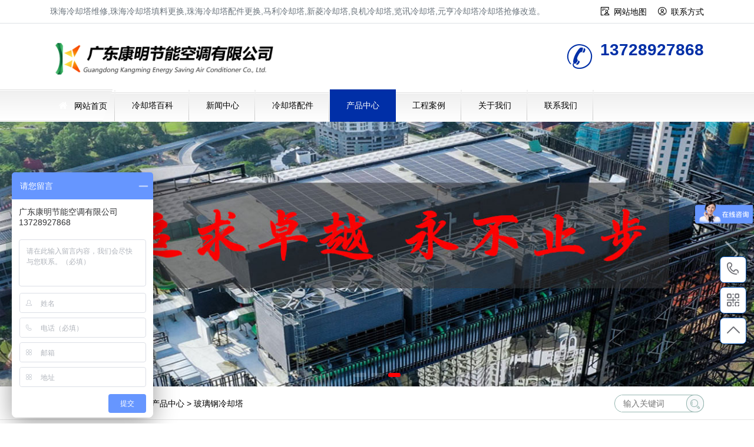

--- FILE ---
content_type: text/html
request_url: http://www.kmktcj.com/product/frp/
body_size: 10032
content:
<!doctype html>
<html>
<head>
<meta http-equiv="Content-Type" content="text/html;charset=utf-8">
<title>玻璃钢冷却塔_工业玻璃钢冷却塔-广东康明节能空调</title>
  <meta name="keywords" content="玻璃钢冷却塔,工业玻璃钢冷却塔" />
  <meta name="description" content="冷却塔厂家广东康明节能空调经营各品牌玻璃钢冷却塔,不锈钢冷却塔,工业冷却塔,闭式冷却塔,开式冷却塔,圆形冷却塔,方形冷却塔,逆流冷却塔,横流冷却塔,超静音冷却塔,低噪音冷却塔等。" />
<meta name="viewport" content="width=device-width,initial-scale=1.0, minimum-scale=1.0, maximum-scale=1.0, user-scalable=no"/>
<link href="http://www.kmktcj.com/style/css/bootstrap.css" rel="stylesheet" type="text/css">
<link href="http://www.kmktcj.com/style/css/index.css" rel="stylesheet" type="text/css">
<link href="http://www.kmktcj.com/style/css/swiper-bundle.min.css" rel="stylesheet" type="text/css">
<link href="http://www.kmktcj.com/style/css/base.css" rel="stylesheet" type="text/css">
<link href="http://www.kmktcj.com/style/css/list.css" rel="stylesheet" type="text/css">
<script src="http://www.kmktcj.com/style/js/jquery.min.js"></script>
<link rel="shortcut icon" type="image/ico" href="http://www.kmktcj.com/favicon.ico">
<link rel="canonical" href="http://www.kmktcj.com/product/frp/">
</head>
<body>
<!--header-->
<script>
	var _hmt = _hmt || [];
	(function() {
	  var hm = document.createElement("script");
	  hm.src = "https://hm.baidu.com/hm.js?db8840aaeec0312adbd61638ed77748a";
	  var s = document.getElementsByTagName("script")[0]; 
	  s.parentNode.insertBefore(hm, s);
	})();
	</script>
	<div class="container-fluid p-0">
	  <div class="border-bottom py-2 sm-hide">
		<div class="container">
		  <span class="text-grey index_about">珠海冷却塔维修,珠海冷却塔填料更换,珠海冷却塔配件更换,马利冷却塔,新菱冷却塔,良机冷却塔,览讯冷却塔,元亨冷却塔冷却塔抢修改造。</span>
		  <span class="float-right h-link">
			<i class="fa fa-USER mr-2"></i><a class="mr-3" href="http://www.kmktcj.com/sitemap.html" title="网站地图">网站地图</a>
			<i class="fa fa-user1 mr-2"></i><a class="" href="http://www.kmktcj.com/connect/" title="联系我们">联系方式</a>
		  </span>
		</div>
	  </div>
	  <div class="container">
		<div class="logo-box">
		  <span class="logo-img"><a href="http://www.kmktcj.com/" title="珠海冷却塔维修">珠海冷却塔维修</a></span>
		  <div class="logo-txt md-hide">
			<p class="m-0 display-8 font-ruiz text-white-50">珠海冷却塔维修,珠海冷却塔填料更换</p>
			<p class="m-0 text-grey text-white-50">马利,新菱,良机,览讯,览讯冷却塔抢修保养</p>
		  </div>
		  <div class="logo-tel sm-hide">
	
			<p class="m-0 display-6 font-weight-bold text-bright">13728927868</p>
		  </div>
		</div>
	  </div>
	  <div class="menu-box">
		<div class="container menu-body">
		  <a class="home-btn" href="http://www.kmktcj.com/">
			<i class="fa fa-home1"></i>
		  </a>
		  <div class="nav-bar">
			<div class="nav-btn">
			  <div class="bar"></div>
			  <div class="bar"></div>
			  <div class="bar"></div>
			</div>
		  </div>
		  <ul class="list-unstyled m-0">
			<li><i class="fa fa-home1 mr-2 text-white"></i>
			  <a href="http://www.kmktcj.com/" title="珠海冷却塔维修">网站首页</a></li>		
			   
			   
		<li class=""><a href="http://www.kmktcj.com/baike/" title="冷却塔百科">冷却塔百科</a></li>
		   
			   
		<li class=""><a href="http://www.kmktcj.com/news/" title="新闻中心">新闻中心</a></li>
		   
			   
		<li class=""><a href="http://www.kmktcj.com/peijian/" title="冷却塔配件">冷却塔配件</a></li>
		   
			   
		<li class="selected"><a href="http://www.kmktcj.com/product/" title="产品中心">产品中心</a></li>
		   
			   
		<li class=""><a href="http://www.kmktcj.com/case/" title="工程案例">工程案例</a></li>
		   
			   
		<li class=""><a href="http://www.kmktcj.com/about/" title="关于我们">关于我们</a></li>
		   
			   
		<li class=""><a href="http://www.kmktcj.com/connect/" title="联系我们">联系我们</a></li>
		  		  </ul>
		</div>
	  </div>
	</div>
<!--banner-->
<div class="slide-banner">
	<!-- Swiper -->
	<div class="swiper-banner">
		<div class="swiper-wrapper">
				  <div class="swiper-slide">
			<a href="http://www.kmktcj.com/tags/6_0.html" style="background-image: url('/upload/kmimg/30b630a691f777127d9bbab3d0f21809.jpg')" alt="冷却塔价格" target="_blank">
				<div class="pt"></div>
			</a>
		</div>
				  <div class="swiper-slide">
			<a href="http://www.kmktcj.com/tags/20_0.html" style="background-image: url('/upload/kmimg/dfcabd4078a23460d8ec0ee8624d759a.jpg')" alt="冷却塔注意事项" target="_blank">
				<div class="pt"></div>
			</a>
		</div>
				  <div class="swiper-slide">
			<a href="http://www.kmktcj.com/tags/13_0.html" style="background-image: url('/upload/kmimg/cc958b7aa5f938c06739b2fe6a542f2d.jpg')" alt="冷却塔降噪" target="_blank">
				<div class="pt"></div>
			</a>
		</div>
		</div>
		<!-- Add Pagination -->
		<div class="swiper-pagination"></div>
		<!-- Add Arrows -->
		<div class="swiper-button-next"></div>
		<div class="swiper-button-prev"></div>
	</div>
</div>
<!--Hot & Search-->
<div class="container">
	<div class="d-flex hots mt-3">
		<div class="line-clamp sm-hide"><span class="sitemap">当前位置： <a href="http://www.kmktcj.com/">网站首页</a>&nbsp;>&nbsp;<a href="http://www.kmktcj.com/product/">产品中心</a>&nbsp;>&nbsp;<a href="http://www.kmktcj.com/product/frp/">玻璃钢冷却塔</a></span></div>
		<div class="ml-auto search-box">
		<div class="search">
		<form id="search_form" action="http://www.kmktcj.com/e/search/index.php" method="post" >
		<input name="keyboard" type="text" id="search-keyword" class="inputText" value="" placeholder="输入关键词" />
		<input name="show" type="hidden" value="title" />
		<input name="tempid" type="hidden" value="1" />
		<button type="submit" class="inputSub bg-light"><i class="fa fa-iconsearch-copy" title="搜索"></i></button>
		</form>
	</div>
</div>
	</div>
</div>
<hr>
	
	<div class="container my-4">
		<div class="row">
			<div class="col-lg-3">
	<!--pro-nav-->
	<div class="side-nav shadow-sm">
		<div class="side-nav-title p-3">
			<h3 class="text-light display-7 font-ruiz">产品分类</h3>
			<span class="text-uppercase">product<i class="fa fa-double-arro-right ml-1 "></i></span>
		</div>
		<div class="side-nav-list">

			<div class="list-over">
				<h5 class="p-3 m-0 left_color"><i class="fa fa-product_a mr-2"></i><span class="font-ruiz display-0">产品中心</span></h5>
				<ul class="list-unstyled px-2 clearfix">
		  

				   	   	  <li ><a class="biglink" href="/product/bishi/" title="闭式冷却塔">闭式冷却塔</a>
	  <ul class="left_snav_ul menu_body"></ul></li>
	  	   	  <li ><a class="biglink" href="/product/open/" title="开式冷却塔">开式冷却塔</a>
	  <ul class="left_snav_ul menu_body"></ul></li>
	  	   	  <li ><a class="biglink" href="/product/hengliu/" title="横流冷却塔">横流冷却塔</a>
	  <ul class="left_snav_ul menu_body"></ul></li>
	  	   	  <li ><a class="biglink" href="/product/niliu/" title="逆流冷却塔">逆流冷却塔</a>
	  <ul class="left_snav_ul menu_body"></ul></li>
	  	   	  <li ><a class="biglink" href="/product/mute/" title="静音冷却塔">静音冷却塔</a>
	  <ul class="left_snav_ul menu_body"></ul></li>
	  	   	  <li  class="thisclass"><a class="biglink" href="/product/frp/" title="玻璃钢冷却塔">玻璃钢冷却塔</a>
	  <ul class="left_snav_ul menu_body"></ul></li>
	  	   	  <li ><a class="biglink" href="/product/cp/" title="不锈钢冷却塔">不锈钢冷却塔</a>
	  <ul class="left_snav_ul menu_body"></ul></li>
	  

			</ul>
			</div>

		</div>
	</div>
<!-- 新闻开始 -->
<div class="p-3 fl_news">
  <h5>最新文章</h5>
  <ul>
         <li><a href="http://www.kmktcj.com/news/156.html" target="_blank" title="运行中的冷却塔要怎么维护">运行中的冷却塔要怎么维护</a></li> 
         <li><a href="http://www.kmktcj.com/news/173.html" target="_blank" title="冷却塔品牌排行榜,冷却塔品牌有哪些">冷却塔品牌排行榜,冷却塔品牌有哪些</a></li> 
         <li><a href="http://www.kmktcj.com/baike/83.html" target="_blank" title="冷却塔噪声治理厂家要选择什么样的">冷却塔噪声治理厂家要选择什么样的</a></li> 
         <li><a href="http://www.kmktcj.com/baike/81.html" target="_blank" title="天气变冷会影响冷却塔的集水器吗？">天气变冷会影响冷却塔的集水器吗？</a></li> 
         <li><a href="http://www.kmktcj.com/baike/88.html" target="_blank" title="玻璃钢冷却塔在工业生产中的广泛应用">玻璃钢冷却塔在工业生产中的广泛应用</a></li> 
         <li><a href="http://www.kmktcj.com/news/271.html" target="_blank" title="冷却塔填料回收价格,冷却塔填料废料多少钱一公斤">冷却塔填料回收价格,冷却塔填料废料多少钱一公斤</a></li> 
         <li><a href="http://www.kmktcj.com/baike/269.html" target="_blank" title="冷却塔填料更换安装步骤,冷却塔清洗方法">冷却塔填料更换安装步骤,冷却塔清洗方法</a></li> 
         <li><a href="http://www.kmktcj.com/baike/267.html" target="_blank" title="冷却塔受污染的原因及预防措施(冷却塔会污染环境吗)">冷却塔受污染的原因及预防措施(冷却塔会污染环境吗)</a></li> 
         <li><a href="http://www.kmktcj.com/baike/89.html" target="_blank" title="冷却塔对水质的要求有哪些">冷却塔对水质的要求有哪些</a></li> 
         <li><a href="http://www.kmktcj.com/baike/263.html" target="_blank" title="冷却塔填料的安装方法与注意事项,冷却塔填料的更换维护周期">冷却塔填料的安装方法与注意事项,冷却塔填料的更换维护周期</a></li> 
      </ul>
  </div>
<div class="p-3 fl_news">
  <h5>热门新闻</h5>
  <ul>
           <li><a href="http://www.kmktcj.com/news/271.html" target="_blank" title="冷却塔填料回收价格,冷却塔填料废料多少钱一公斤">冷却塔填料回收价格,冷却塔填料废料多少钱一公斤</a></li> 
         <li><a href="http://www.kmktcj.com/baike/89.html" target="_blank" title="冷却塔对水质的要求有哪些">冷却塔对水质的要求有哪些</a></li> 
         <li><a href="http://www.kmktcj.com/baike/263.html" target="_blank" title="冷却塔填料的安装方法与注意事项,冷却塔填料的更换维护周期">冷却塔填料的安装方法与注意事项,冷却塔填料的更换维护周期</a></li> 
         <li><a href="http://www.kmktcj.com/baike/269.html" target="_blank" title="冷却塔填料更换安装步骤,冷却塔清洗方法">冷却塔填料更换安装步骤,冷却塔清洗方法</a></li> 
         <li><a href="http://www.kmktcj.com/baike/261.html" target="_blank" title="冷却塔水藻滋生解决方案(冷却塔水藻清除妙招)">冷却塔水藻滋生解决方案(冷却塔水藻清除妙招)</a></li> 
         <li><a href="http://www.kmktcj.com/baike/273.html" target="_blank" title="闭式冷却塔补水量需要知道的知识,冷却塔怎么补水">闭式冷却塔补水量需要知道的知识,冷却塔怎么补水</a></li> 
         <li><a href="http://www.kmktcj.com/news/131.html" target="_blank" title="冷却塔平衡管的作用是什么">冷却塔平衡管的作用是什么</a></li> 
         <li><a href="http://www.kmktcj.com/news/203.html" target="_blank" title="多台冷却塔并联使用的注意事项">多台冷却塔并联使用的注意事项</a></li> 
         <li><a href="http://www.kmktcj.com/peijian/118.html" target="_blank" title="冷却塔风机技术参数和特点">冷却塔风机技术参数和特点</a></li> 
         <li><a href="http://www.kmktcj.com/baike/174.html" target="_blank" title="冷却塔品牌排名,冷却塔十大知名品牌有那些">冷却塔品牌排名,冷却塔十大知名品牌有那些</a></li> 
      </ul>
  </div>
<!-- 新闻结束 -->
	<div class="p-3 fl_tag">
	<h5>热门标签 <a href="http://www.kmktcj.com/tags.html" target="_blank" title="TAG标签" class="text-white float-right display-8">More+</a></h5>
		<ul>
							<a href="http://www.kmktcj.com/tags50-0.html" target="_blank" title="进水管">进水管</a>
							<a href="http://www.kmktcj.com/tags45-0.html" target="_blank" title="冷却塔漂水">冷却塔漂水</a>
							<a href="http://www.kmktcj.com/tags28-0.html" target="_blank" title="集水器">集水器</a>
							<a href="http://www.kmktcj.com/tags14-0.html" target="_blank" title="冷却塔效率">冷却塔效率</a>
							<a href="http://www.kmktcj.com/tags83-0.html" target="_blank" title="轴承">轴承</a>
							<a href="http://www.kmktcj.com/tags44-0.html" target="_blank" title="制冷">制冷</a>
							<a href="http://www.kmktcj.com/tags78-0.html" target="_blank" title="水垢">水垢</a>
							<a href="http://www.kmktcj.com/tags75-0.html" target="_blank" title="冷却塔填料价格">冷却塔填料价格</a>
							<a href="http://www.kmktcj.com/tags43-0.html" target="_blank" title="横流冷却塔维修">横流冷却塔维修</a>
							<a href="http://www.kmktcj.com/tags7-0.html" target="_blank" title="闭式冷却塔价格">闭式冷却塔价格</a>
							<a href="http://www.kmktcj.com/tags31-0.html" target="_blank" title="冷却塔风机维修">冷却塔风机维修</a>
							<a href="http://www.kmktcj.com/tags79-0.html" target="_blank" title="水管">水管</a>
							<a href="http://www.kmktcj.com/tags58-0.html" target="_blank" title="集水槽">集水槽</a>
							<a href="http://www.kmktcj.com/tags62-0.html" target="_blank" title="散热片">散热片</a>
							<a href="http://www.kmktcj.com/tags16-0.html" target="_blank" title="玻璃钢冷却塔">玻璃钢冷却塔</a>
							<a href="http://www.kmktcj.com/tags6-0.html" target="_blank" title="冷却塔价格">冷却塔价格</a>
							<a href="http://www.kmktcj.com/tags33-0.html" target="_blank" title="冷却水塔维修">冷却水塔维修</a>
							<a href="http://www.kmktcj.com/tags82-0.html" target="_blank" title="放假通知">放假通知</a>
							<a href="http://www.kmktcj.com/tags5-0.html" target="_blank" title="横流冷却塔">横流冷却塔</a>
							<a href="http://www.kmktcj.com/tags34-0.html" target="_blank" title="冬季冷却塔">冬季冷却塔</a>
							<a href="http://www.kmktcj.com/tags76-0.html" target="_blank" title="盘管">盘管</a>
							<a href="http://www.kmktcj.com/tags19-0.html" target="_blank" title="工业冷却塔">工业冷却塔</a>
							<a href="http://www.kmktcj.com/tags81-0.html" target="_blank" title="热交换">热交换</a>
							<a href="http://www.kmktcj.com/tags37-0.html" target="_blank" title="空调">空调</a>
					</ul>
		</div>
		<div class="side-contact border rounded shadow-sm md-hide mt-3">
			<div class="title rounded-top">
			<span class="side-logo"></span>
		
			<div class="phone">联系方式</div>
			</div>
			<div class="side-contact-body p-3">
			<p class="mt-3"><span class="font-ruiz display-7 mr-2">广东康明节能空调有限公司</span></p>
			<div class="d-flex">
			  <p class="text-nowrap font-weight-bold">联 系 人：</p>
			  <p>王经理</p>
			  </div>
			<div class="d-flex">
			<p class="text-nowrap font-weight-bold">联系电话：</p>
			<p>13728927868</p>
			</div>
			<div class="d-flex">
			  <p class="text-nowrap font-weight-bold">公司邮箱：</p>
			  <p>km23055667@163.com</p>
			  </div>
			<div class="d-flex">
				<p class="text-nowrap font-weight-bold">公司地址：</p>
				<p>深圳市龙华区龙华大道2125号卫东龙商务大厦A座1916A</p>
				</div>
			</div>
			</div>
<script>
$(function(){
//获取要定位元素距离浏览器顶部的距离
var navH = $(".side-contact").offset().top;
//滚动条事件
$(window).scroll(function(){
	//获取滚动条的滑动距离
		var scroH = $(this).scrollTop();
	//滚动条的滑动距离大于等于定位元素距离浏览器顶部的距离，就固定，反之就不固定
		if(scroH>=navH){
				$(".side-contact").addClass('fixed');
		}else if(scroH<navH){
				$(".side-contact").removeClass('fixed');
		}
})
});
</script>
</div>
			<div class="col-lg-9">
				<div class="page-box">
					<div class="t-title"><h1 class="text-bright font-weight-bold display-7 pr-3">玻璃钢冷却塔</h1></div>
					<div class="list-img cp-list">
						<div class="row row-cols-1 row-cols-md-3">
							 <li class="col-lg-3 col-md-4">
					<div class="card m-0">
						<div class="card-img-top photo-b43 cover-scale"><a href="http://www.kmktcj.com/product/42.html"><img src="/upload/kmimg/bab8c83b899e9a48682536b7958b9330.png" alt="圆形玻璃钢冷却塔安"></a></div>
						<div class="card-body p-2">
							<h5 class="card-title line-clamp2"><a href="http://www.kmktcj.com/product/42.html">圆形玻璃钢冷却塔安</a></h5>
							<p class="card-text line-clamp2 text-black-50">一、玻璃钢冷却塔安装注意事项为了充分发挥冷却塔的功能，应选择好安装地点。(1)应放在通风良好、清洁的地方2)冷却塔排出的湿热空气不会再次吸入冷却塔...</p>
						</div>
						<div class="card-footer p-2"><small class="text-muted float-left"><i class="fa fa-clock1 mr-1"></i>12-22</small>
							<small class="text-muted float-right"><a href="http://www.kmktcj.com/product/42.html" target="_blank"><i class="fa fa-icqqcircleo mr-1"></i>MORE+</a></small></div>
		</div>
</li>  <li class="col-lg-3 col-md-4">
					<div class="card m-0">
						<div class="card-img-top photo-b43 cover-scale"><a href="http://www.kmktcj.com/product/43.html"><img src="/upload/kmimg/3e40842ead5571ae7a1c96fe1ae2b12d.jpg" alt="新型节能玻璃钢冷却"></a></div>
						<div class="card-body p-2">
							<h5 class="card-title line-clamp2"><a href="http://www.kmktcj.com/product/43.html">新型节能玻璃钢冷却</a></h5>
							<p class="card-text line-clamp2 text-black-50">新型节能玻璃钢冷却塔是结合新材料、新技术开发的新型冷却塔产品。冷却塔外壳应采用优质树脂、玻璃纤维、稳定剂等硬度和韧性高、抗弯强度好、表面光泽好的材料。金属框</p>
						</div>
						<div class="card-footer p-2"><small class="text-muted float-left"><i class="fa fa-clock1 mr-1"></i>11-22</small>
							<small class="text-muted float-right"><a href="http://www.kmktcj.com/product/43.html" target="_blank"><i class="fa fa-icqqcircleo mr-1"></i>MORE+</a></small></div>
		</div>
</li>  <li class="col-lg-3 col-md-4">
					<div class="card m-0">
						<div class="card-img-top photo-b43 cover-scale"><a href="http://www.kmktcj.com/product/41.html"><img src="/upload/kmimg/e4139c3ee754278b6f60c6f3277f0c08.png" alt="玻璃钢冷却塔质量特"></a></div>
						<div class="card-body p-2">
							<h5 class="card-title line-clamp2"><a href="http://www.kmktcj.com/product/41.html">玻璃钢冷却塔质量特</a></h5>
							<p class="card-text line-clamp2 text-black-50">高质量的玻璃钢冷却塔是生产中非常严格的要求，所以每一步都要做仔细!首先来说说广东康明节能空调什么是优质玻璃钢冷却塔，我们又是如何控制冷却塔质量的...</p>
						</div>
						<div class="card-footer p-2"><small class="text-muted float-left"><i class="fa fa-clock1 mr-1"></i>11-20</small>
							<small class="text-muted float-right"><a href="http://www.kmktcj.com/product/41.html" target="_blank"><i class="fa fa-icqqcircleo mr-1"></i>MORE+</a></small></div>
		</div>
</li>  <li class="col-lg-3 col-md-4">
					<div class="card m-0">
						<div class="card-img-top photo-b43 cover-scale"><a href="http://www.kmktcj.com/product/40.html"><img src="/upload/kmimg/7d9d277e0c106ec9fe8bc874a61ba4c8.jpg" alt="玻璃钢冷却塔"></a></div>
						<div class="card-body p-2">
							<h5 class="card-title line-clamp2"><a href="http://www.kmktcj.com/product/40.html">玻璃钢冷却塔</a></h5>
							<p class="card-text line-clamp2 text-black-50">玻璃钢冷却塔选用的泵应与玻璃钢冷却塔相匹配，以保证流量、扬程等工艺要求。1、玻璃钢冷却塔的塔体结构材料应稳定、耐用、耐腐蚀、装配配合准确。2、均匀布水、少壁流、喷淋装置选择合理...</p>
						</div>
						<div class="card-footer p-2"><small class="text-muted float-left"><i class="fa fa-clock1 mr-1"></i>11-20</small>
							<small class="text-muted float-right"><a href="http://www.kmktcj.com/product/40.html" target="_blank"><i class="fa fa-icqqcircleo mr-1"></i>MORE+</a></small></div>
		</div>
</li> 
					</div>
						<div class="pagelist"> </div>
					</div>
				</div>
			


				<div class="border rounded shadow-sm mt-4">
					<div class="tit-s2 text-bright">
						<h3 class="d-inline-block px-3">冷却塔文章</h3>
					</div>
					<ul class="news-list news-col-2 list-unstyled p-3 m-0 clearfix">
						  
						<li class="line-clamp"><a href="http://www.kmktcj.com/baike/234.html" title="冷却塔散热片是什么,散热片的作用是什么">冷却塔散热片是什么,散热片的作用是什么</a></li>
						  
						<li class="line-clamp"><a href="http://www.kmktcj.com/baike/168.html" title="中央空调冷却塔故障维修保养方法">中央空调冷却塔故障维修保养方法</a></li>
						  
						<li class="line-clamp"><a href="http://www.kmktcj.com/news/163.html" title="闭式冷却塔检修项目主要有哪些">闭式冷却塔检修项目主要有哪些</a></li>
						  
						<li class="line-clamp"><a href="http://www.kmktcj.com/news/82.html" title="广东康明冷却塔为中国普宁国际商品城提供冷却塔解决方案…">广东康明冷却塔为中国普宁国际商品城提供冷却塔解决方案…</a></li>
						  
						<li class="line-clamp"><a href="http://www.kmktcj.com/news/131.html" title="冷却塔平衡管的作用是什么">冷却塔平衡管的作用是什么</a></li>
						  
						<li class="line-clamp"><a href="http://www.kmktcj.com/news/166.html" title="闭式冷却塔高效率维修方法,闭式冷却塔维修方法总结…">闭式冷却塔高效率维修方法,闭式冷却塔维修方法总结…</a></li>
						  
						<li class="line-clamp"><a href="http://www.kmktcj.com/baike/146.html" title="冷却水塔的检修方法,冷却水塔保养过程">冷却水塔的检修方法,冷却水塔保养过程</a></li>
						  
						<li class="line-clamp"><a href="http://www.kmktcj.com/baike/267.html" title="冷却塔受污染的原因及预防措施(冷却塔会污染环境吗)…">冷却塔受污染的原因及预防措施(冷却塔会污染环境吗)…</a></li>
						  
						<li class="line-clamp"><a href="http://www.kmktcj.com/baike/176.html" title="玻璃钢冷却塔效率低提高冷却塔排风量的方法…">玻璃钢冷却塔效率低提高冷却塔排风量的方法…</a></li>
						  
						<li class="line-clamp"><a href="http://www.kmktcj.com/baike/14.html" title="地区环境温度对闭式冷却塔冷却效率的影响是什么…">地区环境温度对闭式冷却塔冷却效率的影响是什么…</a></li>
						  
						<li class="line-clamp"><a href="http://www.kmktcj.com/baike/207.html" title="闭式冷却塔出水温度过高原因,冷却塔出水温度过高解决方法…">闭式冷却塔出水温度过高原因,冷却塔出水温度过高解决方法…</a></li>
						  
						<li class="line-clamp"><a href="http://www.kmktcj.com/baike/215.html" title="冷却塔减速机维修常识">冷却塔减速机维修常识</a></li>
						  
						<li class="line-clamp"><a href="http://www.kmktcj.com/baike/129.html" title="解决玻璃钢冷却塔防冻的方法">解决玻璃钢冷却塔防冻的方法</a></li>
						  
						<li class="line-clamp"><a href="http://www.kmktcj.com/baike/273.html" title="闭式冷却塔补水量需要知道的知识,冷却塔怎么补水…">闭式冷却塔补水量需要知道的知识,冷却塔怎么补水…</a></li>
						  
						<li class="line-clamp"><a href="http://www.kmktcj.com/news/136.html" title="广东冷却塔维修厂家（玻璃钢冷却塔维修改造）…">广东冷却塔维修厂家（玻璃钢冷却塔维修改造）…</a></li>
						  
						<li class="line-clamp"><a href="http://www.kmktcj.com/baike/257.html" title="新安装的冷却塔减速机应如何保养">新安装的冷却塔减速机应如何保养</a></li>
						   
					</ul>
				</div>
				
				<div class="like-img border shadow-sm rounded mt-4">
					<div class="tit-s2 text-bright">
						<h3 class="d-inline-block px-3">冷却塔配件</h3>
					</div>
					<div class="p-3">
						<div class="swiper-like-img overflow-hidden">
							<div class="swiper-wrapper">
								  
								<div class="swiper-slide border rounded">
									<div class="photo-b43 cover-img cover-scale rounded-top">
										<a href="http://www.kmktcj.com/peijian/52.html"><img src="/upload/kmimg/fda7c9dc6ca7fade3f4d69c19376f900.png" alt="冷却塔电机温升、冷态和热态是什么"></a>
									</div>
									<div class="p-3">
										<h4 class="display-8"><a href="http://www.kmktcj.com/peijian/52.html">冷却塔电机温升…</a></h4>
										<!-- <p class="line-clamp tag-link">
											<a href='http://www.kmktcj.com/peijian/52.html' target='_blank'>冷却塔电机温升、冷态和热态是什么</a>
										 </p> -->
										<p class="border-top pt-2"><span class="float-left text-grey">
											<i class="fa fa-clock mr-2"></i>11-22</span><span class="float-right text-grey">
												<i class="fa fa-browse mr-2"></i>361</span></p>
									</div>
								</div>
								  
								<div class="swiper-slide border rounded">
									<div class="photo-b43 cover-img cover-scale rounded-top">
										<a href="http://www.kmktcj.com/peijian/50.html"><img src="/upload/kmimg/45e78a44019e35b2ad3f0e25bf76a1f1.jpg" alt="益美高冷却塔填料"></a>
									</div>
									<div class="p-3">
										<h4 class="display-8"><a href="http://www.kmktcj.com/peijian/50.html">益美高冷却塔填…</a></h4>
										<!-- <p class="line-clamp tag-link">
											<a href='http://www.kmktcj.com/peijian/50.html' target='_blank'>益美高冷却塔填料</a>
										 </p> -->
										<p class="border-top pt-2"><span class="float-left text-grey">
											<i class="fa fa-clock mr-2"></i>11-22</span><span class="float-right text-grey">
												<i class="fa fa-browse mr-2"></i>480</span></p>
									</div>
								</div>
								  
								<div class="swiper-slide border rounded">
									<div class="photo-b43 cover-img cover-scale rounded-top">
										<a href="http://www.kmktcj.com/peijian/123.html"><img src="/upload/kmimg/670597f55fd5c3da7a7809d5b99dbee9.jpg" alt="冷却塔水泵"></a>
									</div>
									<div class="p-3">
										<h4 class="display-8"><a href="http://www.kmktcj.com/peijian/123.html">冷却塔水泵</a></h4>
										<!-- <p class="line-clamp tag-link">
											<a href='http://www.kmktcj.com/peijian/123.html' target='_blank'>冷却塔水泵</a>
										 </p> -->
										<p class="border-top pt-2"><span class="float-left text-grey">
											<i class="fa fa-clock mr-2"></i>12-02</span><span class="float-right text-grey">
												<i class="fa fa-browse mr-2"></i>408</span></p>
									</div>
								</div>
								  
								<div class="swiper-slide border rounded">
									<div class="photo-b43 cover-img cover-scale rounded-top">
										<a href="http://www.kmktcj.com/peijian/111.html"><img src="/upload/kmimg/08026dfa7329ae7a6119630dd498f023.jpg" alt="斯频德冷却塔填料"></a>
									</div>
									<div class="p-3">
										<h4 class="display-8"><a href="http://www.kmktcj.com/peijian/111.html">斯频德冷却塔填…</a></h4>
										<!-- <p class="line-clamp tag-link">
											<a href='http://www.kmktcj.com/peijian/111.html' target='_blank'>斯频德冷却塔填料</a>
										 </p> -->
										<p class="border-top pt-2"><span class="float-left text-grey">
											<i class="fa fa-clock mr-2"></i>12-02</span><span class="float-right text-grey">
												<i class="fa fa-browse mr-2"></i>254</span></p>
									</div>
								</div>
								  
								<div class="swiper-slide border rounded">
									<div class="photo-b43 cover-img cover-scale rounded-top">
										<a href="http://www.kmktcj.com/peijian/116.html"><img src="/upload/kmimg/6607368057ee3fb6cb9568ef05957d02.jpg" alt="超静音冷却塔风扇"></a>
									</div>
									<div class="p-3">
										<h4 class="display-8"><a href="http://www.kmktcj.com/peijian/116.html">超静音冷却塔风…</a></h4>
										<!-- <p class="line-clamp tag-link">
											<a href='http://www.kmktcj.com/peijian/116.html' target='_blank'>超静音冷却塔风扇</a>
										 </p> -->
										<p class="border-top pt-2"><span class="float-left text-grey">
											<i class="fa fa-clock mr-2"></i>12-02</span><span class="float-right text-grey">
												<i class="fa fa-browse mr-2"></i>831</span></p>
									</div>
								</div>
								  
								<div class="swiper-slide border rounded">
									<div class="photo-b43 cover-img cover-scale rounded-top">
										<a href="http://www.kmktcj.com/peijian/68.html"><img src="/upload/kmimg/1545eb1ae1dcb383a746f3015e5f43a2.jpg" alt="冷却塔消声器"></a>
									</div>
									<div class="p-3">
										<h4 class="display-8"><a href="http://www.kmktcj.com/peijian/68.html">冷却塔消声器…</a></h4>
										<!-- <p class="line-clamp tag-link">
											<a href='http://www.kmktcj.com/peijian/68.html' target='_blank'>冷却塔消声器</a>
										 </p> -->
										<p class="border-top pt-2"><span class="float-left text-grey">
											<i class="fa fa-clock mr-2"></i>11-23</span><span class="float-right text-grey">
												<i class="fa fa-browse mr-2"></i>754</span></p>
									</div>
								</div>
								  
								<div class="swiper-slide border rounded">
									<div class="photo-b43 cover-img cover-scale rounded-top">
										<a href="http://www.kmktcj.com/peijian/54.html"><img src="/upload/kmimg/1745247027e57a008d39b99313de96cd.jpg" alt="冷却塔电机安装"></a>
									</div>
									<div class="p-3">
										<h4 class="display-8"><a href="http://www.kmktcj.com/peijian/54.html">冷却塔电机安装…</a></h4>
										<!-- <p class="line-clamp tag-link">
											<a href='http://www.kmktcj.com/peijian/54.html' target='_blank'>冷却塔电机安装</a>
										 </p> -->
										<p class="border-top pt-2"><span class="float-left text-grey">
											<i class="fa fa-clock mr-2"></i>11-23</span><span class="float-right text-grey">
												<i class="fa fa-browse mr-2"></i>410</span></p>
									</div>
								</div>
								  
								<div class="swiper-slide border rounded">
									<div class="photo-b43 cover-img cover-scale rounded-top">
										<a href="http://www.kmktcj.com/peijian/125.html"><img src="/upload/kmimg/d60e8ec47550355eb262dec211c3b526.jpg" alt="冷却塔表面冷却器"></a>
									</div>
									<div class="p-3">
										<h4 class="display-8"><a href="http://www.kmktcj.com/peijian/125.html">冷却塔表面冷却…</a></h4>
										<!-- <p class="line-clamp tag-link">
											<a href='http://www.kmktcj.com/peijian/125.html' target='_blank'>冷却塔表面冷却器</a>
										 </p> -->
										<p class="border-top pt-2"><span class="float-left text-grey">
											<i class="fa fa-clock mr-2"></i>12-02</span><span class="float-right text-grey">
												<i class="fa fa-browse mr-2"></i>351</span></p>
									</div>
								</div>
								  
								<div class="swiper-slide border rounded">
									<div class="photo-b43 cover-img cover-scale rounded-top">
										<a href="http://www.kmktcj.com/peijian/56.html"><img src="/upload/kmimg/4348161d1eee15bdbbed09f4b9fa7520.jpg" alt="冷却塔电机不转维修"></a>
									</div>
									<div class="p-3">
										<h4 class="display-8"><a href="http://www.kmktcj.com/peijian/56.html">冷却塔电机不转…</a></h4>
										<!-- <p class="line-clamp tag-link">
											<a href='http://www.kmktcj.com/peijian/56.html' target='_blank'>冷却塔电机不转维修</a>
										 </p> -->
										<p class="border-top pt-2"><span class="float-left text-grey">
											<i class="fa fa-clock mr-2"></i>11-23</span><span class="float-right text-grey">
												<i class="fa fa-browse mr-2"></i>777</span></p>
									</div>
								</div>
								  
								<div class="swiper-slide border rounded">
									<div class="photo-b43 cover-img cover-scale rounded-top">
										<a href="http://www.kmktcj.com/peijian/248.html"><img src="/upload/kmimg/6e4f0cec2d9657228e27288db918e9ad.jpg" alt="马利冷却塔填料维修"></a>
									</div>
									<div class="p-3">
										<h4 class="display-8"><a href="http://www.kmktcj.com/peijian/248.html">马利冷却塔填料…</a></h4>
										<!-- <p class="line-clamp tag-link">
											<a href='http://www.kmktcj.com/peijian/248.html' target='_blank'>马利冷却塔填料维修</a>
										 </p> -->
										<p class="border-top pt-2"><span class="float-left text-grey">
											<i class="fa fa-clock mr-2"></i>10-17</span><span class="float-right text-grey">
												<i class="fa fa-browse mr-2"></i>470</span></p>
									</div>
								</div>
								  
								<div class="swiper-slide border rounded">
									<div class="photo-b43 cover-img cover-scale rounded-top">
										<a href="http://www.kmktcj.com/peijian/246.html"><img src="/upload/kmimg/05c6e1e63ec3facce4022a78aa49cf54.jpg" alt="马利冷却塔填料更换"></a>
									</div>
									<div class="p-3">
										<h4 class="display-8"><a href="http://www.kmktcj.com/peijian/246.html">马利冷却塔填料…</a></h4>
										<!-- <p class="line-clamp tag-link">
											<a href='http://www.kmktcj.com/peijian/246.html' target='_blank'>马利冷却塔填料更换</a>
										 </p> -->
										<p class="border-top pt-2"><span class="float-left text-grey">
											<i class="fa fa-clock mr-2"></i>10-17</span><span class="float-right text-grey">
												<i class="fa fa-browse mr-2"></i>1087</span></p>
									</div>
								</div>
								  
								<div class="swiper-slide border rounded">
									<div class="photo-b43 cover-img cover-scale rounded-top">
										<a href="http://www.kmktcj.com/peijian/119.html"><img src="/upload/kmimg/758e910e964db72921751fdd51461cdf.jpg" alt="冷却塔变频控制系统"></a>
									</div>
									<div class="p-3">
										<h4 class="display-8"><a href="http://www.kmktcj.com/peijian/119.html">冷却塔变频控制…</a></h4>
										<!-- <p class="line-clamp tag-link">
											<a href='http://www.kmktcj.com/peijian/119.html' target='_blank'>冷却塔变频控制系统</a>
										 </p> -->
										<p class="border-top pt-2"><span class="float-left text-grey">
											<i class="fa fa-clock mr-2"></i>12-02</span><span class="float-right text-grey">
												<i class="fa fa-browse mr-2"></i>304</span></p>
									</div>
								</div>
								  
							</div>
							<!-- Add Pagination -->
							<div class="swiper-pagination"></div>
							<!-- Add Arrows -->
							<div class="btn-next"><i class="fa fa-arrow-right"></i></div>
							<div class="btn-prev"><i class="fa fa-arrow-left"></i></div>
						</div>
					</div>
				</div>
			</div>
		</div>
	</div>
		<!--Flink-->
	<div class="container my-3 md-hide">
		<hr>
		<div class="flink">
			<ul class="d-flex flex-wrap align-content-start list-unstyled">
				<li class="mr-3 text-bright"><i class="fa fa-link11 mr-2"></i>友情链接</li>
								<li class="mr-1"><a href="http://www.szkangming.com" target="_blank"  title="冷却塔降噪">冷却塔降噪</a></li>	
							</ul>
			<ul class="d-flex flex-wrap align-content-start list-unstyled">
				<li class="mr-3 text-bright"><i class="fa fa-tag3 mr-2"></i>相关城市</li>
					<li class="mr-1 ml-1"><a href="http://www.kmktcj.com/gd/guangzhou/" target="_blank" title="广州">广州</a></li>
			<li class="mr-1 ml-1"><a href="http://www.kmktcj.com/gd/foshan/" target="_blank" title="佛山">佛山</a></li>
			<li class="mr-1 ml-1"><a href="http://www.kmktcj.com/gd/dongguan/" target="_blank" title="东莞">东莞</a></li>
			<li class="mr-1 ml-1"><a href="http://www.kmktcj.com/gd/zhongshan/" target="_blank" title="中山">中山</a></li>
			<li class="mr-1 ml-1"><a href="http://www.kmktcj.com/gd/heyuan/" target="_blank" title="河源">河源</a></li>
			<li class="mr-1 ml-1"><a href="http://www.kmktcj.com/gd/zhaoqing/" target="_blank" title="肇庆">肇庆</a></li>
			<li class="mr-1 ml-1"><a href="http://www.kmktcj.com/gd/shantou/" target="_blank" title="汕头">汕头</a></li>
			<li class="mr-1 ml-1"><a href="http://www.kmktcj.com/s/chongqing/" target="_blank" title="重庆">重庆</a></li>
			<li class="mr-1 ml-1"><a href="http://www.kmktcj.com/s/chengdu/" target="_blank" title="成都">成都</a></li>
	
			</ul>
		</div>
	</div>
	
<!--Footer-->
<div class="container-fluid p-0" id="footer">
	<div class="container py-5 md-hide">
		<div class="d-flex">
			<div class="w-25">
				<h5 class="pb-2 pr-3 d-inline"><i class="fa fa-product_a mr-2"></i><strong>网站导航</strong></h5>
				<ul class="d-flex flex-wrap list-unstyled clearfix mt-3">
<li class="w-50"><a href="http://www.kmktcj.com/" target="_blank"  title="网站首页">网站首页</a></li>
<li class="w-50"><a href="http://www.kmktcj.com/news/" target="_blank"  title="新闻中心">新闻中心</a></li>
<li class="w-50"><a href="http://www.kmktcj.com/baike/" target="_blank" title="冷却塔百科">冷却塔百科</a></li>
<li class="w-50"><a href="http://www.kmktcj.com/product/" rel="nofollow" target="_blank title="产品中心"">产品中心</a></li>
<li class="w-50"><a href="http://www.kmktcj.com/peijian/" rel="nofollow" target="_blank" title="冷却塔配件">冷却塔配件</a></li>
<li class="w-50"><a href="http://www.kmktcj.com/case/" rel="nofollow" target="_blank title="工程案例"">工程案例</a></li>
<li class="w-50"><a href="http://www.kmktcj.com/search.html" target="_blank" title="冷却塔维修">冷却塔维修</a></li>
<li class="w-50"><a href="http://www.kmktcj.com/sitemap.html" target="_blank" title="网站地图">网站地图</a></li>
				</ul>
			</div>
			<div class="w-25 px-5 border-left border-dark">
				<h5 class="pb-2 pr-3 d-inline"><i class="fa fa-Customermanagement mr-2"></i><strong>关于我们</strong></h5>
<ul class="list-unstyled clearfix mt-3 text-white">广东康明节能空调提供珠海冷却塔维修,中山冷却塔维修,惠州冷却塔维修,清远冷却塔维修,马利冷却塔维修,新菱冷却塔维修,良机冷却塔维修及览讯,菱电,元亨,荏源等品牌冷却塔维修。
				</ul>
			</div>
			<div class="w-50 px-3 ml-auto border-left border-dark position-relative">
				<h5 class="pb-2 pr-3 d-inline"><i class="fa fa-fangkeliuyan mr-2"></i><strong>联系我们</strong></h5>
				<p class="mt-3 mb-0 text-secondary"><i class="fa fa-user mr-2"></i><span>联系人：</span>王经理</p>
				<p class="m-0 text-secondary"><i class="fa fa-phone04 mr-2"></i><span>电话：</span>0755-23055667</p>
				<p class="m-0 text-secondary"><i class="fa fa-phone05 mr-2"></i><span>手机：</span>13728927868</p>
				<p class="m-0 text-secondary"><i class="fa fa-emailoutline mr-2"></i><span>邮箱：</span>km23055667@163.com</p>
				<p class="m-0 text-secondary" style="width: 70%;"><i class="fa fa-mapmarkerradius mr-2"></i><span>地址：</span>深圳市龙华区龙华大道2125号卫东龙商务大厦A座1916A</p>
				<span class="wx-ewm position-absolute">
					<p class="m-0">扫一扫&nbsp;关注我们</p>
					<span class="photo-b55"><img src="/style/images/wxewm.jpg" alt="微信号"></span>
				</span>
			</div>
		</div>
	</div>
	<hr class="m-0 border-secondary">
	<div class="container">
<p class="text-grey text-center py-3 m-0" style="color: #fff;">
	CopyRight &copy; 2021-2024版权所有 广东康明节能空调有限公司<i class="fa fa-dot1"></i>
	备案号: <a href="https://beian.miit.gov.cn" target="_blank" rel="nofollow">粤ICP备2021149527号</a>	
 <a target="_blank" href="http://www.beian.gov.cn/portal/registerSystemInfo?recordcode=44030902003387" style="display:inline-block;" rel="nofollow"><img src="http://www.kmktcj.com/upload/kmimg/beian.png" style="float:left;"/>粤公网安备 44030902003387号</a>
<a class="ml-2 d-none d-md-inline-block text-white-50" href="http://www.kmktcj.com/sitemap.xml" target="_blank" title="sitemap地图">SiteMap</a>
</p>
	</div>
</div>
	
<!--Bottom-->
<div class="bottom md-show fixed-bottom">
	<ul class="list-unstyled">
		<li><a class="text-decoration-none" href="http://www.kmktcj.com/"><i class="fa fa-home1" title="网站首页"></i>网站首页</a></li>
		<li><a class="text-decoration-none" href="tel:13728927868"><i class="fa fa-phone2"></i>一键拨号</a></li>
		<li><a class="text-decoration-none" data-toggle="modal" data-target="#myModal"><i class="fa fa-weixin"></i>微信咨询</a></li>
		<li><a class="text-decoration-none" href="/connect/"><i class="fa fa-account1"></i>联系我们</a></li>
	</ul>
</div>
	
<!-- 模态框 -->
<div class="modal fade" id="myModal">
	<div class="modal-dialog">
		<div class="modal-content">
			<!-- 模态框头部 -->
			<div class="modal-header">
				<h4 class="modal-title display-7">微信识别二维码</h4>
				<button type="button" class="close" data-dismiss="modal">&times;</button>
			</div>
			<!-- 模态框主体 -->
			<div class="modal-body">
				<div class="d-flex justify-content-center mb-2">
					<div class="w-50 border">
						<div class="photo-b55"><img src="/style/images/wxewm.jpg" alt="冷却塔微信二维码"></div>
					</div>
				</div>
				<p class="text-center mb-2">截屏，微信识别二维码</p>
				<p class="text-center mb-2">微信号：<span id="btn-wx" class="btn-sm btn-danger" data-clipboard-text="KM13728927868">KM13728927868</span></p>
				<p class="text-center mb-2">（点击微信号复制，添加好友）</p>
				<p class="text-center"><a href="weixin://" class="btn btn-sm btn-primary"><i class="fa fa-weixin" aria-hidden="true"></i>打开微信</a></p>
			</div>

			<!-- 模态框底部 -->
			<div class="modal-footer">
				<button type="button" class="btn btn-sm btn-secondary" data-dismiss="modal">关闭</button>
			</div>
		</div>
	</div>
	<div id="weixin">微信号已复制，请打开微信添加咨询详情！</div>
</div>
<!--online-kefu-->
<dl class="toolbar md-hide" id="toolbar">
	<dd><a class="slide tel slide-tel text-decoration-none" href="javascritp:void(0);"  rel="nofollow"><i><span></span></i>13728927868</a></dd>
	<!--dd><a href="https://p.qiao.baidu.com/cps/chat?siteId=17449843&userId=25524061&siteToken=db8840aaeec0312adbd61638ed77748a" title="在线沟通" target=“_blank”  rel="nofollow"><i class="qq"><span></span></i></a></dd-->
	<dd><i class="code"><span></span></i>
		<ul class="pop pop-code list-unstyled">
			<li> 
				<img src="/style/images/wxewm.jpg" alt="微信二维码"/>
				<h3><b>微信号：KM13728927868</b>微信二维码</h3>
			</li>
		</ul>
	</dd>
	<dd> <a href="javascript:;" rel="nofollow"><i id="top" class="top"><span></span></i></a></dd>
</dl>
<script src="http://www.kmktcj.com/style/js/bootstrap.min.js"></script>
<script src="http://www.kmktcj.com/style/js/swiper-bundle.min.js"></script>
<script src="http://www.kmktcj.com/style/js/clipboard.min.js"></script>
<script src="http://www.kmktcj.com/style/js/behavior.js"></script>
<script src="http://www.kmktcj.com/e/extend/stats/"></script>
</body>
</html>

--- FILE ---
content_type: text/css
request_url: http://www.kmktcj.com/style/css/base.css
body_size: 6583
content:
/* CSS Document */
@import url("fonts.css");
@import url("iconfont.css");
:root {
	--base: rgba(54,114,97,1.0);
	--huang: rgba(255,172,48,1.0);
}
html, body, a {
	color: #000;
	font-family: Helvetica Neue, Helvetica,Arial;
	font-size:14px
}
a:hover {
	color: rgb(21,63,143,1.00);;
	 text-decoration:none;
}
.max-tit{margin: 10px 0;}
a.text-grey {
	color: #002fa7;;
}
a.text-grey:hover {
	color: rgb(21,63,143,1.00);;
}
.text-bright,a.text-bright {
	/* color: rgba(47,113,100,1.00); */
	color: #002fa7;
}
a.text-bright:hover {
	color: rgb(21,63,143,1.00);
}
.text-mono, a.text-mono {
	color: #002fa7;
}
.a_red a{color:#ff0000!important;}
a.text-mono:hover {
	color: #002fa7;
}
.index_about{
	color: #6c757d;
	line-height: 25px;
}
a.color-0{color: #000;}
.display-7{font-size: 1.1rem!important;}
.max-tit h2 a{font-size: 20px;}
.page-body p{margin-bottom:0.3rem;line-height: 25px;}
/*通用样式*/
.logo-box {
	height: 8rem;
	position: relative;
	z-index: 1;
}
.fl_tag{padding:0!important;border: 1px solid #dbdbdb;}
.fl_tag h5{margin: 10px 0; background: #002fa7;padding: 10px;color: #fff;}
.fl_tag ul{padding: 0;}
.fl_tag ul a{  display: inline-block; padding:5px 4px;border: 1px solid #dbdbdb;margin:5px;border-radius: 5px; background: #fff; color: #333;font-size: 12px;}
.fl_tag ul a:hover{background: #002fa7;color: #fff;}
.fl_news{padding: 0!important;border: 1px solid #dbdbdb;}
.fl_news h5 {margin: 0 0 10px 0; background: #002fa7;padding: 10px;color: #fff;}
.fl_news ul{margin: 0 0;padding: 0 2px;}
.fl_news ul li{/* margin: 5px 0; */padding: 5px 0 10px 12px;list-style: none;background: url(../images/li.png) no-repeat left 11px;border-bottom: 1px dashed #dbdbdb;}
.ma-t{margin: 5px 0;border-radius: 25px; border: 2px solid #002fa7}
.btn-bright{background: #002fa7;}
.btn-bright:hover{background:#002fa7!important;}
.py-5 h5 strong,.fa-product_a:before,.fa-Customermanagement:before,.fa-fangkeliuyan:before{color: #fff;}
.left_color i:before{	color: #002fa7;}
.text-secondary{color: #fff!important;}
.cp-list li{ list-style: none;}
.cp-list li:nth-of-type(n+5) { margin-top: 1.5rem;}
.card-body h5{font-size: 1rem;}
.cp-list li h5{font-size: 1rem;}
.hide{display: none;}
.hide .col-md-3{ float: left;}
.clear{clear: both;}
.ranking-nav-group{
	background: #fff;
	margin:5px 0;
    display: flex;
}
.ranking-nav-group div{
    width: 20%;
	height:40px;
	line-height: 40px;
	text-align: center;
	font-size: 15px;
	color: #333;
	cursor: pointer;
	background: url(../images/dh_bg.jpg);
	border-left: 1px solid #ddd;
}
.ranking-nav-group div.self{
	color: #fff;
	background: #002fa7;	
}
.ranking-nav-group1{
	background: #fff;
	margin:5px 0;
    display: flex;
}
.ranking-nav-group1 div{
    width: 20%;
	height:40px;
	line-height: 40px;
	text-align: center;
	font-size: 14px;
	background: #eee;
	cursor: pointer;
}
.ranking-nav-group1 div.self{
	color: #fff;
	background: #002fa7;	
}
/*首页产品描述*/
.items-box-group1 .col-md-3{   display: inline-block;position: relative;}
.items-box-group1 .col-md-3 .card-body:hover{visibility:hidden;}
.items-box-group1 .col-md-3:hover .card-body{visibility:visible;}
.items-box-group1 .col-md-3 .card-body{
	background:#002fa7;
	position:absolute;
	top:0;
	left:0;
	line-height:22px;
	font-size:12px;
	filter:alpha(opacity = 65);
/*	opacity: 0.9;*/
	visibility:hidden;
	height: 100%;
}
.items-box-group1 .col-md-3 .card-body hr{margin: 10px 0;}
.items-box-group1 .col-md-3 .card-body p,.items-box-group1 .col-md-3 .card-body h4 a{color:#fff;line-height: 20px}
.items-box-group .col-md-3{   display: inline-block;position: relative;}
.items-box-group .col-md-3 .card-body:hover{visibility:hidden;}
.items-box-group .col-md-3:hover .card-body{visibility:visible;}
.items-box-group .col-md-3 .card-body{
	background:#002fa7;
	position:absolute;
	top:0;
	left:0;
	line-height:22px;
	font-size:12px;
	filter:alpha(opacity = 65);
/*	opacity: 0.9;*/
	visibility:hidden;
	height: 100%;
}
.items-box-group .col-md-3 .card-body hr{margin: 10px 0;}
.items-box-group .col-md-3 .card-body p,.items-box-group .col-md-3 .card-body h4 a{color:#fff;line-height: 20px}
.page-body p{margin:1px 0;}
.page-body p a{font-weight:bold;color:#002fa7;}
#footer .md-hide .d-flex .w-25 li a:hover{color:#ff0000;}
@media (max-width:991.98px) {
.logo-box {
	height: 6rem;
}
}
.logo-img {
	position: absolute;
	left: 0;
	top: 50%;
	margin-top: -30px;
}
.logo-img a {
	width: 400px;
	height: 73px;
	display: block;
	background: url("../images/logo.png") no-repeat 0 0;
	background-size: cover;
	overflow: hidden;
	text-indent: -9999px;
	cursor: pointer;
}
.logo-txt {
	width: 30%;
	height: 3rem;
	position: absolute;
	left: 60%;
	top: 58%;
	margin-top: -1.5rem;
	margin-left: -25%;
	line-height: 1.5rem;
	text-align: center;
}
.logo-tel {
	height: 4rem;
	position: absolute;
	right: 0;
	top: 50%;
	margin-top: -2rem;
	padding-left: 4rem;
}
.logo-tel::before {
	content: '\e646';
	font-family: 'fa';
	/* color: rgba(47,113,100,1.00); */
	color:#002fa7;
	font-size: 3rem;
	line-height: 4rem;
	width: 3rem;
	height: 4rem;
	margin-left: -4rem;
	position: absolute;
}
small i {
	font-size: 0.9rem!important;
}
/*导航栏*/
.menu-box {
	height: 55px;
	line-height: 55px;
	/* background: rgba(47,113,100,1); */
	background: url(../images/dh_bg.jpg);
}
.menu-box a {
	height: 55px;
    line-height: 55px;
    padding: 0 1rem;
    transition: all 0.3s
}
.menu-box .list-unstyled li:first-child a{
	padding: 0;
}
.menu-box a:hover {
	color: rgba(255,255,255,0.75);
}
.menu-box .selected a{
    color: #fff;
}
.menu-box .selected:hover a{
    color: #fff;
}
@media (min-width:992px) {
.menu-box {
	overflow: hidden;
}
.menu-box>.container {
	position: relative;
	z-index: 1;
}
.menu-box>.container::after {
	content: '';
	height: 60px;
	border-top: 5px solid #FFF;
	width: 1000%;
	/* background: rgba(46,56,54,1); */
	background: url(../images/dh_bg.jpg);
	position: absolute;
	left: 8rem;
	top: 0;
	transform: skewX(-17deg);
	z-index: -1;
}
.menu-box li {
	float: left;
	padding:0 1rem;
	display: inline-block;
    background: url(../images/dh_ico.jpg) no-repeat right center;
}
.menu-box li:hover,.menu-box li.selected{
	background: #002fa7;
}
.menu-box li:hover a{color:#fff}
.menu-box .home-btn, .menu-box .nav-bar {
	display: none;
}
}

@media (max-width:991.98px) {
.fl_news{
	display:none;
}    
.menu-box {
	background: #002fa7;
	position: relative;
	z-index: 999;
}
.menu-box.shrink {
	position: fixed;
	width: 100%;
	top: 0;
	left: 0;
}
.menu-box .nav-bar {
	width: 2.2rem;
	height: 2.2rem;
	border: 1px solid rgba(245,245,245,1);
	border-radius: 0.25rem;
	position: absolute;
	top: 0.8rem;
	right: 1rem;
}
.menu-box .cross .nav-bar {
	position: fixed;
	top: 0.8rem;
	right: 1rem;
	z-index: 9999;
}
.menu-box ul {
	width: 75%;
	height: 100%;
	background: rgba(46,56,54,0.9);
	position: fixed;
	top: 0;
	right: -100%;
	z-index: 9998;
	padding-top: 4rem;
	transition: all 0.3s;
}
.menu-box .cross ul {
	display: block;
	right: 0;
}
.menu-box li {
	display: block;
	text-align: center;
}
.menu-box .home-btn i.iconfont {
	font-size: 2rem;
}
.cp-list li{ margin-top: 1.2rem;}
}
/**Hot & Search**/

.hots {
	height: 2rem;
	line-height: 2rem;
}
.hots .title::before {
	content: '\e627';
	font-family: 'fa';
	margin-right: 0.5rem;
	font-size: 1.2rem;
	color: rgba(0,80,180,1.00);
	border: 1px solid rgba(0,80,180,0.5);
	border-radius: 5px;
}
.hots .sitemap::before {
	content: '\e940';
	font-family: 'fa';
	margin-right: 0.5rem;
	font-size: 1.2rem;
	color: rgba(0,80,180,1.00);
	border: 1px solid rgba(0,80,180,0.5);
	border-radius: 5px;
}
input, button:focus {
	outline: none;
	outline-color: transparent;
}
.search form {
	width: 8rem;
	border: 1px solid rgba(47,113,100,0.5);
	border-radius: 1rem;
	padding: 0 2rem 0 0.75rem;
	position: relative;
	height: 2rem;
	line-height: 2rem;
	box-sizing: content-box
}
.search .inputText {
	width: 90%;
	height: 2rem;
	line-height: 2rem;
	border-color: transparent;
}
.search .inputSub {
	width: calc(2rem + 2px);
	height: calc(2rem + 2px);
	line-height: 2rem;
	border: 1px solid rgba(47,113,100,0.5);
	border-radius: 1rem;
	position: absolute;
	top: -1px;
	right: -1px;
}
.search .inputSub i {
	color: rgba(47,113,100,0.5);
}
/**侧边栏-产品分类**/

.side-nav .side-nav-title {
	min-height: 5rem;
	background: #002fa7;
	border-top-left-radius: 0.25rem;
	border-top-right-radius: 0.25rem;
	position: relative;
	overflow: hidden;
}
.side-nav .side-nav-title::before {
	content: '';
	width: 80px;
	height: 80px;
	background: url("../images/logo-white.png") no-repeat 0 0;
	position: absolute;
	right: 0;
	top: 50%;
	margin-top: -40px;
	background-size: cover;
	opacity: 0.25;
	filter: alpha(opacity=25);
}
.side-nav .side-nav-title span {
	color: rgba(255,255,255,0.5);
}
.side-nav .side-nav-list {
	background: rgba(47,113,100,0.1);
	border-bottom-left-radius: 0.25rem;
	border-bottom-right-radius: 0.25rem;
}
.side-nav .side-nav-list li {
	height: 2.5rem;
	line-height: 2.5rem;
	padding-left: 2.5rem;
	position: relative;
	transition: all 0.5s;
}
.side-nav .side-nav-list li a {
	text-decoration: none;
}
.side-nav .side-nav-list li::after {
	content: '';
	height: 100%;
	border-left: 1px solid rgb(21 63 143);
	position: absolute;
	left: 1.315rem;
	top: 0;
	z-index: 11;
}
.side-nav .side-nav-list li::before {
	content: '';
	width: 0.7rem;
	height: 0.7rem;
	border-radius: 0.35rem;
	border: 2px solid rgb(21 63 143);
	position: absolute;
	left: 1rem;
	top: 50%;
	margin-top: -0.35rem;
	background: rgba(255,255,255,1);
	transition: all 0.3s;
	z-index: 12;
}
.side-nav .side-nav-list li:hover, .side-nav .side-nav-list li.thisclass {
	background: #002fa7;
	padding-left: 2.7rem;
	
}
.side-nav .side-nav-list li:hover a, .side-nav .side-nav-list li.thisclass a {
	text-decoration: none;
	color: #fff;
}
.side-nav .side-nav-list li:hover::before, .side-nav .side-nav-list li.thisclass::before {
	background: 2px solid rgb(21 63 143);
}
.side-nav .side-nav-list h5 {
	border-bottom: 1px solid rgb(0 80 180);
	background: rgba(47,113,100,0.1);
}
.list-over h5 {
	position: relative;
}
.list-over h5::after {
	content: '\e60a';
	font-family: 'fa';
	width: 1.5rem;
	height: 1.5rem;
	line-height: 1.5rem;
	font-size: 1.5rem;
	position: absolute;
	right: 0.5rem;
	top: 50%;
	margin-top: -0.7rem;
	transition: all 0.3s;
}
.list-over h5.thisclass::after {
	content: '\e613';
}

@media (max-width:991.98px) {
.side-nav .side-nav-list li {
	float: left;
	width: 50%;
	display: inline-block;
}
.list-over ul {
	display: none;
}
}

@media (max-width:767.98px) {
.side-nav .side-nav-list li {
	float: left;
	width: 100%;
	display: block;
}
.mt-sm-3 {
	margin-top: 1rem;
}
.mt-sm-4 {
	margin-top: 1.5rem;
}
}
/*超出*行显示'...'*/

.line-clamp, .line-clamp1, .line-clamp2, .line-clamp3, .line-clamp4 {
	overflow: hidden;
	text-overflow: ellipsis;
	-webkit-box-orient: vertical;
	display: -webkit-box;
}
.line-clamp,  .line-clamp1 {
	-webkit-line-clamp: 1; /*第一行显示 ...*/
}
.line-clamp2 {
	-webkit-line-clamp: 2; /*第二行显示 ...*/
}
.line-clamp3 {
	-webkit-line-clamp: 3; /*第三行显示 ...*/
}
.line-clamp4 {
	-webkit-line-clamp: 4; /*第四行显示 ...*/
}
/*缩略图比例*/

.photo-b34 {
	width: 100%;
	height: 0;
	padding: 66.66666% 0;
	overflow: hidden;
	position: relative;
}
.photo-b43 {
	width: 100%;
	height: 0;
	padding: 37.5% 0;
	overflow: hidden;
	position: relative;
}
.photo-b55 {
	width: 100%;
	height: 0;
	padding: 50% 0;
	overflow: hidden;
	position: relative;
}
.photo-b43 img, .photo-b55 img {
	width: 100%;
	height: 100%;
	object-fit: cover;/*对图片进行剪切，保留原始比例*/
	position: absolute;
	top: 0;
	left: 0;
	right: 0;
	bottom: 0;
}
/*图片居中*/

.photo-center {
	display: -webkit-box;
	display: -ms-flexbox;
	display: -webkit-flex;
	display: flex;
	-webkit-box-pack: center;
	-ms-flex-pack: center;
	-webkit-justify-content: center;
	justify-content: center;
	-webkit-box-align: center;
	-ms-flex-align: center;
	-webkit-align-items: center;
	align-items: center;
}
/*鼠标经过图片透明度*/

.cover-img img {
	opacity: 1;
	filter: alpha(opacity=100);
	transition: opacity 0.3s cubic-bezier(0.77, 0, 0.175, 1);
}
.cover-img:hover img {
	opacity: 0.75;
	filter: alpha(opacity=75);
}
/*鼠标经过图片放大*/

.cover-scale img {
	-webkit-transition: -webkit-transform 0.3s;
	transition: transform 0.3s;
}
.cover-scale:hover img {
	-webkit-transform: scale(1.05);
	-ms-transform: scale(1.05);
	transform: scale(1.05);
}
/*鼠标经过块上移+阴影*/

.cover-top {
	transition: all 0.25s;
}
.cover-top:hover {
	-webkit-box-shadow: 0 34px 20px -24px rgba(35,35,35,0.15);
	box-shadow: 0 34px 20px -24px rgba(35,35,35,0.15);
	-webkit-transform: translateY(-5px);
	-ms-transform: translateY(-5px);
	transform: translateY(-5px);
}
/*按钮转换*/

.nav-btn .bar:nth-of-type(1) {
	margin-top: 7px;
}
.nav-btn .bar:nth-of-type(3) {
	margin-bottom: 0;
}
.nav-btn .bar {
	position: relative;
	display: block;
	width: 24px;
	height: 3px;
	margin: 6px auto;
	background-color: rgba(255,255,255,0.5);
	border-radius: 6px;
	-webkit-transition: .3s;
	transition: .3s;
}
.cross .bar:nth-of-type(1) {
	-webkit-transform: translateY(9px) rotate(-45deg);
	-ms-transform: translateY(9px) rotate(-45deg);
	transform: translateY(9px) rotate(-45deg);
}
.cross .bar:nth-of-type(2) {
	opacity: 0;
}
.cross .bar:nth-of-type(3) {
	-webkit-transform: translateY(-9px) rotate(45deg);
	-ms-transform: translateY(-9px) rotate(45deg);
	transform: translateY(-9px) rotate(45deg);
}
/*侧跟随客服*/

.toolbar {
	width: 45px;
	position: fixed;
	right: 1%;
	top:60%;
	z-index: 9999;
}
.toolbar dd {
	width: 43px;
	height: 43px;
	position: relative;
	border-radius: 0.5rem;
	-webkit-border-radius: 0.5rem;
	margin-top: 0.25rem;
	border: rgb(0,80,180,1) solid 1px;
	background-color: rgba(255,255,255,1);
	box-sizing: content-box;
}
.toolbar dd i {
	width: 45px;
	height: 45px;
	display: block;
	position: absolute;
	left: -1px;
	top: -1px;
	cursor: pointer;
	text-align: center;
	-webkit-border-radius: 0.25rem;
	border-radius: 0.25rem;
}
.toolbar dd i span {
	width: 35px;
	height: 35px;
	display: block;
	margin: 5px 0 0 5px;
	background: url(../images/rightfixicon.png) no-repeat 0 0;
}
.toolbar dd.gottop {
	display: none;
}
.toolbar .slide-tel {
	display: block;
	width: 0;
	height: 45px;
	line-height: 45px;
	font-size: 20px;
	font-weight: bold;
	font-family: arial;
	color: #FFF;
	position: absolute;
	padding: 0 0 0 45px;
	top: -1px;
	right: -1px;
	-webkit-border-radius: 0.5rem;
	border-radius: 0.5rem;
	overflow: hidden;
	box-sizing: content-box;
}
.toolbar .pop {
	position: absolute;
	right: 90px;
	top: -105px;
	background: #002fa7;
	display: none;
}
.toolbar .pop-code {
	width: 180px;
}
.toolbar .pop-code img {
	width: 140px;
	height: 140px;
	display: block;
	padding: 20px 0 0 20px;
}
.toolbar .pop-code h3 {
	height: 52px;
	line-height: 26px;
	text-align: center;
	color: #fff;
	font-size: 16px;
	font-weight: 400;
	white-space: nowrap;
}
.toolbar .pop-code h3 b {
	display: block;
	font-size: 14px;
	font-weight: normal;
}
.toolbar .qq span {
	background-position: -35px -47px;
}
.toolbar .qq a {
	width: 52px;
	height: 52px;
	cursor: pointer;
	display: block;
}
.toolbar .qq:hover {
	background-color: #002fa7;
	border-radius: 0.5rem
}
.toolbar .qq:hover span {
	background-position: 0 -47px;
}
.toolbar .tel span {
	background-position: -35px 0;
}
.toolbar .tel:hover {
	background: #002fa7;
}
.toolbar .tel:hover span {
	background-position: 0 0;
}
.toolbar .code span {
	background-position: -35px -95px;
}
.toolbar .code:hover {
	background-color: rgb(0,80,180,1);
	border-radius: 0.5rem
}
.toolbar .code:hover span {
	background-position: 0 -95px;
}
.toolbar .top span {
	background-position: -35px -142px;
}
.toolbar .top:hover {
	background-color: #002fa7;
	border-radius: 0.5rem
}
.toolbar .top:hover span {
	background-position: 0 -142px;
}
/*txt-link*/

.txt-link a {
	margin-right: 0.5rem;
}
.txt-link a::before {
	content: '\eba2';
	font-family: 'fa';
}
.dot-link a {
	margin-right: 0.5rem;
	color: rgba(108,117,125,1);
	text-decoration: none;
}
.dot-link a:hover {
	color: rgba(28,34,33,1);
}
.dot-link a::before {
	content: '\e908';
	font-family: 'fa';
}
/*tag-link*/

.tag-link a {
	font-size: 0.9rem;
	color: rgba(28,34,33,1);
	margin-right: 0.2rem;
	border: 1px solid rgba(47,113,100,0.2);
	padding: 0 0.5rem;
	border-radius: 0.25rem;
	height: 1.5rem!important;
	line-height: 1.3rem!important;
	display: inline-block;
}
.tag-link a:hover {
	color: rgba(255,255,255,1);
	background: rgba(47,113,100,1);
}

@media (max-width:1199.98px) {
.lg-hide {
	display: none;
}
.ranking-nav-group,.ranking-nav-group1{
    display: block;
}
.ranking-nav-group div,.ranking-nav-group1 div{
    width: 25%;
    float: left;
    font-size: 14px;
}
}

@media (max-width:991.98px) {
.md-hide {
	display: none;
}
}

@media (max-width:767.98px) {
.sm-hide {
	display: none;
}
}
/*Title*/

.tit-h {
	overflow: hidden;
}
.tit-h .max-tit {
	position: relative;
}
.tit-h .max-tit::before, .tit-h .max-tit::after {
	content: '';
	width: 10rem;
	height: 0px;
	border-top: 2px solid rgba(47,113,100,1.00);
	position: absolute;
	top: 50%;
	display: block;
}
.tit-h .max-tit::before {
	left: -11rem;
}
.tit-h .max-tit::after {
	right: -11rem;
}
.tit-h h1::after, .tit-h h2::after {
	content: '\e908';
	font-family: 'fa';
	font-size: 1.5rem;
}
.more {
	font-size: 0.8rem;
	height: 1.2rem;
	line-height: 1.2rem;
	padding: 0 0.5rem;
	background: rgb(0 123 255 / 25%);
	display: inline-block;
	position: relative;
}
.more::before {
	content: '\e664';
	font-family: 'fa';
	width: 1.2rem;
	height: 1.2rem;
	background: rgb(0 80 180);
	position: absolute;
	left: -1.25rem;
	top: 0;
	text-align: center;
	color: rgba(255,255,255,1);
}
.tit-index {
	padding: 1rem;
}
.tit-index .tit-txt {
	font-size: 1.25rem!important;
	color: rgb(0 80 180);
}
/**Title Style**/

.tit-s1 {
	width: 100%;
	height: 3rem;
	padding: 0 1rem;
	background: rgb(0 80 180);
}
.tit-s1 h3 {
	font-size: 1.2rem;
	line-height: 3rem;
}
.tit-s1 h3::before {
	content: '\e65c';
	font-family: 'fa';
	margin-right: 0.5rem;
	font-size: 1.2rem!important;
}
.tit-s2, .tit-s3 {
	width: 100%;
	height: 3rem;
	line-height: 3rem;
	border-bottom: 1px solid rgba(230,230,230,1.0);
}
.tit-s3 {
	border-bottom-color: transparent;
}
.tit-s2 h3, .tit-s3 h3 {
	font-size: 1.2rem;
	line-height: 3rem;
	position: relative;
}
.tit-s2 h3::before, .tit-s3 h3::before {
	content: '\e65c';
	font-family: 'fa';
	margin-right: 0.5rem;
	font-size: 1.2rem!important;
}
.tit-s2 h3::after {
	content: '';
	width: 100%;
	border-bottom: 1px solid rgba(47,113,100,1);
	position: absolute;
	left: 0;
	bottom: 1px;
}
.tit-s3 h3, .tit-s3 h3::before {
	color: rgba(47,113,100,1.0);
}
.tit-s3 h3::after {
	content: '';
	width: 100%;
	border-bottom: 3px solid rgba(47,113,100,1);
	position: absolute;
	left: 0;
	top: 0;
}
.tit-s4, .tit-s4 i {
	font-size: 1.2rem!important;
}
.tit-s4 h2 {
	height: 1.2rem;
	font-size: 1.2rem;
	line-height: 1.2rem;
	font-weight: bold;
}
.tit-s4 h2:before {
	content: '\e684';
	font-family: 'fa';
	font-size: 1.2rem!important;
	color: rgba(47,113,100,1.0);
	margin-right: 1rem;
	font-weight: normal;
}
/**Img List**/

.img-list .img-title {
	margin: 0.5rem 0;
	line-height: 1.5rem;
}
.img-col-1 li {
	margin-top: 1rem;
}

@media (max-width:991.98px) and (min-width:768px) {
.img-col-1 li {
	width: 50%;
	display: block;
	float: left;
	padding: 0 1rem;
}
.img-col-1 li:nth-of-type(n+1) {
	margin-top: 2rem;
}
}
/**News List**/

.news-list li {
	height: 2rem;
	line-height: 2rem;
}
.news-list li::before {
	content: '\eba2';
	font-family: 'fa';
	font-size: 1rem;
	opacity: 0.75;
	filter: alpha(opacity=75);
}
.news-col-1 li {
	width: 100%;
}
.news-col-2 li {
	width: 50%;
	float: left;
}
.news-col-3 li {
	width: 33.33333%;
}
.news-col-4 li {
	width: 25%;
}

@media (max-width:991.98px) and (min-width:768px) {
.news-col-1 li {
	width: 50%;
	display: block;
	float: left;
	padding-right: 1rem;
}
}

@media (max-width:991.98px) {
.news-col-2 li {
	width: 100%;
}
}
/**Class List**/

.class-nav-list li {
	height: 2.5rem;
	line-height: 2.5rem;
	position: relative;
	padding-left: 2.5rem;
	margin-top: 1px;
}
.class-nav-list li:hover, .class-nav-list li.thisclass {
	background: rgba(47,113,100,0.1);
}
.class-nav-list li a {
	color: rgba(47,113,100,1.00);
	transition: all 0.3s;
	font-size: 1.1rem;
}
.class-nav-list li:hover a, .class-nav-list li.thisclass a {
	color: rgba(10,150,123,1);
}
.class-nav-list li::before {
	content: '\e664';
	font-family: 'fa';
	font-size: 0.5rem;
	border: 1px solid rgba(47,113,100,1.00);
	border-radius: 3px;
	color: rgba(47,113,100,1.00);
	position: absolute;
	left: 1rem;
	top: 0.75rem;
	width: 1rem;
	height: 1rem;
	line-height: 1rem;
	text-align: center;
	display: block;
}
.class-nav-list li:hover::before, .class-nav-list li.thisclass::before {
	border: 1px solid rgba(10,150,123,1);
	color: rgba(10,150,123,1);
}
/**Content**/

.content h2 {
	width: 100%;
	height: 3rem;
	line-height: 3rem;
	display: block;
	margin-bottom: 1rem;
	font-size: 1.2rem!important;
	font-weight: 700;
    background: rgb(0,80,180,0.2);
    border-left: 5px solid rgb(21,63,143);
    text-indent: 1.2rem;
    color: rgb(21,63,143,0.9);
}
.content h3 {
	width: 100%;
	height: 2.6rem;
	line-height: 2.6rem;
	display: block;
	margin-bottom: 1rem;
	font-size: 1.1rem!important;
	font-weight: 700;
	background: rgba(88,88,88,0.1);
	border-left: 5px solid rgb(21 63 143);
    text-indent: 1rem;
    color: rgb(0 80 180);
}
.content img {
	max-width: 100%;
}

@media (max-width:991.98px) {
.news-box .col-lg-4:nth-of-type(n+2) {
	margin-top: 2rem;
}
}
.news-top-one .s-pic {
	width: 35%;
}
.news-top-one h5 a {
	font-size: 1.0rem;
	font-weight: 700;
}
.news-top-one h5 a:hover {
	color: #72b0f2;
}
.gc-bg {
	width: 100%;
	height: 19rem;
	background: url("../images/gc.jpg") no-repeat center center;
	background-size: cover;
	position: relative;
}
.gc-bg .gc-txt {
	width: 100%;
	height: 6rem;
	position: absolute;
	top: 50%;
	left: 0;
	margin-top: -3rem;
}
.gc-bg .gc-txt p {
	height: 2rem;
	line-height: 2rem;
}
.flink h5, .flink h5 i {
	font-size: 1.2rem!important;
}
.flink a {
	color: #666;
	font-size: 14px;
}
.flink a:hover {
	color: #002fa7
}
#footer {
	background: #002fa7;
	border-top: 5px solid rgb(21 63 143);
}
#footer .wx-ewm {
	width: 150px;
	top: 50%;
	right: 0;
	margin-top: -95px;
}
#footer .wx-ewm p {
	width: 150px;
	height: 40px;
	line-height: 40px;
	color: rgba(255,255,255,1.00);
	background: rgb(17 107 220);
	font-size: 1rem;
	text-align: center;
}
#footer .wx-ewm span {
	display: block;
}
#footer a {
	color: #fff;
}
#footer a:hover {
	color: rgba(116,142,137,0.5);
}
#footer h5 {
	border-bottom-color: rgba(10,150,123,1.00)!important;
	border-bottom-style: solid;
	border-bottom-width: 1px;
	color: rgba(10,150,123,1.00);
	font-size: 1rem!important;
}
.md-show {
	display: none;
}
.bottom {
	height: 70px;
	padding: 5px 0;
	border-top: 1px solid rgba(215,215,215,1);
	background: rgba(230,230,230,1);
	box-sizing: border-box;
}
.bottom li {
	float: left;
	width: 25%;
	display: inline-block;
	height: 60px;
	text-align: center;
	font-size: 0.9rem;
	border-left: 1px solid rgba(215,215,215,1);
}
.bottom li:nth-child(1) {
	border-color: transparent;
}
.bottom li i {
	display: block;
	font-size: 1.5rem;
	line-height: 2rem;
}
#weixin {
	position: fixed;
	top: 50%;
	margin-top: -.2rem;
	z-index: 9999999;
	font-size: 0.9rem;
	color: #fff;
	width: 90%;
	right: 5%;
	line-height: 2rem;
	text-align: center;
	background: rgba(0, 0, 0, 0.8);
	border: 1px solid #333;
	border-radius: 1rem;
	display: none;
}

@media (max-width:991.98px) {
#footer {
	margin-bottom: 70px;
}
.md-show {
	display: block;
}
.page-box {
	margin-top: 1.5rem;
}
}
/*Side Contact*/

.side-contact {
	max-width: 255px;
}
.side-contact.fixed {
	position: fixed;
	top: -1rem;
}
.side-contact .title {
	height: 5rem;
	width: 100%;
	background: rgb(21 63 143);
	padding: 1rem;
	color: rgba(255,255,255,1.00);
}
.side-contact .title .side-logo {
	width: 5rem;
	height: 3rem;
	/*background: url("../images/logo-white.png") no-repeat center center;*/
	background-size: cover;
	display: block;
	float: left;
}
.side-contact .title div {
	height: 1.5rem;
	line-height: 1.5rem;
}
.side-contact .title .phone {
	font-size: 1.5rem;
	font-weight: 700;
}

@media (max-width:1199.98px) and (min-width:992px) {
.side-contact .title .phone {
	font-size: 1rem;
}
}
.side-contact-body {
	position: relative;
}
.side-contact-body::before {
	content: '';
	width: 1rem;
	height: 1rem;
	background: rgb(21 63 143);
	position: absolute;
	top: -0.5rem;
	left: 2rem;
	transform: rotate(45deg);
}
.side-contact-body .d-flex {
	font-size: 0.9rem!important;
}

@media (max-width:1199.98px) {
.side-contact {
	max-width: 210px;
}
.side-contact-body .display-7 {
	font-size: 1.2rem!important;
}
}
.page-box .t-title {
	width: 100%;
	height: 3rem;
	border-bottom: 1px solid rgba(230,230,230,1.0);
	margin-bottom: 1rem;
}
.page-box .t-title h1 {
	border-bottom: 1px solid rgba(47,113,100,1.0);
	line-height: 3rem;
	height: 3rem;
	display: inline-block;
}
.page-box .t-title h1::before {
	content: '\e797';
	font-family: 'fa';
	font-size: 1.5rem!important;
	margin-right: 0.5rem;
	font-weight: normal;
}
.like-img .swiper-like-img {
	position: relative;
	z-index: 1;
	padding-top: 4rem;
	margin-top: -4rem;
}
.like-img .btn-prev, .like-img .btn-next {
	width: 2rem;
	height: 2rem;
	background: rgb(0,80,180,0.85);
	position: absolute;
	top: 0.5rem;
	z-index: 11;
	cursor: pointer;
	text-align: center;
	color: rgba(255,255,255,1);
	transition: all 0.3s;
}
.like-img .btn-prev i, .like-img .btn-next i {
	font-size: 1.5rem!important;
}
.like-img .btn-prev:hover {
	text-indent: -0.5rem;
	background:rgb(21,63,143,1.00);
}
.like-img .btn-next:hover {
	text-indent: 0.5rem;
	background:rgb(21,63,143,1.00);
}
.like-img .btn-prev {
	right: 2.1rem;
}
.like-img .btn-next {
	right: 0;
}
